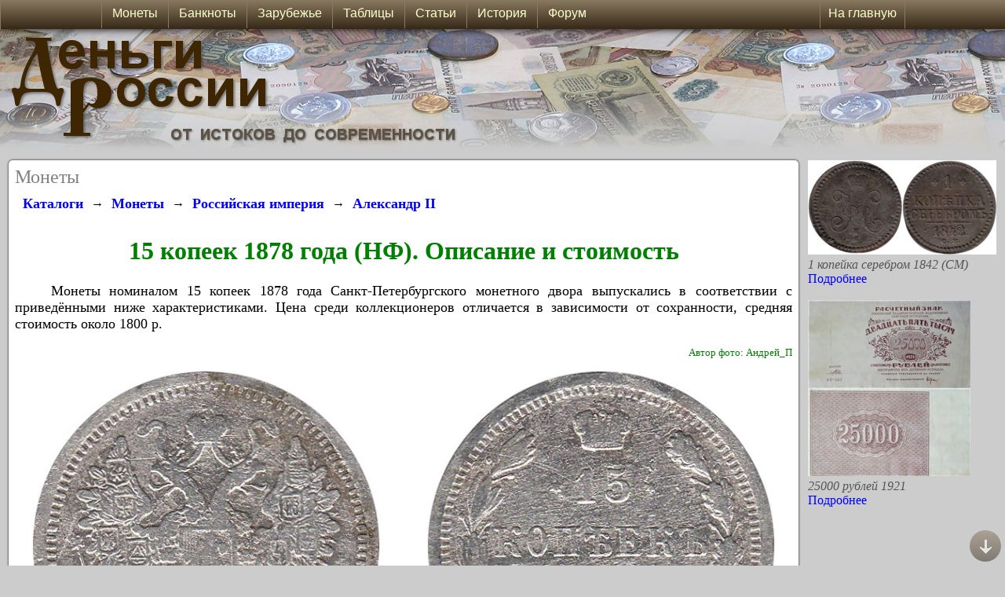

--- FILE ---
content_type: text/html; charset=UTF-8
request_url: https://www.russian-money.ru/coins/imperiya/aleksandr-2/15-kopeek-1878--5195
body_size: 43989
content:

<!DOCTYPE html>
    <html>
    <head>
    <title>15 копеек 1878 года (НФ)</title>
    <meta charset="utf-8" />
    <meta name="keywords" content="15 копеек 1878 года (НФ),15 копеек 1878 года,15 копеек 1878,15 копеек 1878 разновидности,15 копеек 1878 года (НФ)разновидности" />
    <meta name="description" content="Описание монеты 15 копеек 1878 года (НФ). Разновидности, стоимость" />
    <link rel="canonical" href="https://www.russian-money.ru/coins/imperiya/aleksandr-2/15-kopeek-1878--5195" />
    <link href="/MainAdvertising_2_7.css" rel="Stylesheet" type="text/css" />
    <link href="/MainStyleSheetStandart_2_11.css" rel="Stylesheet" type="text/css" />
    <script type="text/javascript" src="/Functions_10.js"></script>
    <link rel="shortcut icon" href="https://www.russian-money.ru/siteIcon_DR.ico" type="image/x-icon" />
    <link rel="icon" href="https://www.russian-money.ru/siteIcon_DR_big.png" type="image/png" />
    
    <style type="text/css">
        @media(max-width: 1067px)
        {
            .columnsPage { width:0; }
            .widthRoll { width:94%; border-radius:2px; box-shadow: 0 0 0; padding:2%; margin:1%; }
            .widthContent { width:98%; }
            .displayDesktop { display:none; }
            .displayMobile { display:block; }
        }
        @media screen and (min-width: 1067px)
        {
            .displayDesktop { display:block; }
            .displayMobile { display:none; }
            .displayDesktopMenu_1 { display:block; }
            .displayDesktopMenu_2 { display:none; }
        }
        @media(min-width: 500px)
        {
            .footerPage_banners { display:block; }
            .footerPage_small { display:none; }
            .footerPage_narrow { display:block; }
            .footerPage_normal { display:none; }
            .footerPage_wide { display:none; }
        }
        @media(min-width: 750px)
        {
            .footerPage_banners { display:block; }
            .footerPage_small { display:none; }
            .footerPage_narrow { display:none; }
            .footerPage_normal { display:block; }
            .footerPage_wide { display:none; }
        }
        @media(min-width: 940px)
        {
            .footerPage_banners { display:none; }
            .footerPage_small { display:none; }
            .footerPage_narrow { display:none; }
            .footerPage_normal { display:none; }
            .footerPage_wide { display:block; }
        }
        @media(max-width: 500px)
        {
            .footerPage_banners { display:block; }
            .footerPage_small { display:block; }
            .footerPage_narrow { display:none; }
            .footerPage_normal { display:none; }
            .footerPage_wide { display:none; }
        }
    </style>
    <meta name="viewport" content="width=device-width, initial-scale=1.0, maximum-scale=1.0, user-scalable=no" />
    <meta name="HandheldFriendly" content="True" />
    <meta name="MobileOptimized" content="320" />
<style type="text/css">
.params_1600 { display:none; }
.params_640 { display:none; }
.params_640narrow { display:block; }
.params_600 { display:none; }
.params_600narrow { display:block; }
.params_450 { display:none; }
.params_450narrow { display:block; }
.widthParams { max-width:100%; }
.displayWidth_1404 { display:none; }
.displayWidth_1404narrow { display:block; }
.marginTextKinds {  margin-left:2%; margin-right:2%; }
.heightAdvContent { min-height:100px; }
.divImage { width:90%; }
@media(min-width: 640px)
{
    .params_640 { display:block; }
    .params_640narrow { display:none; }
    .divImage { width:320px; position:relative; float:left; }
    .widthParams { margin-left: 340px; }
}
@media screen and (min-width: 940px)
{
    .heightAdvContent { min-height:300px; }
}
@media(min-width: 1404px)
{
    .displayWidth_1404 { display:block; }
    .displayWidth_1404narrow { display:none; }
}
@media(min-width: 1600px)
{
    .params_1600 { display:block; }
    .widthParamsColumn {max-width:400px;}
}
@media(min-width: 1800px)
{
    .widthParamsColumn {max-width:500px;}
}
.coinSelect img:hover {
   opacity: 0.5;
}
.coinTableSelect:hover {
   background:#CCCCCC;
}
</style><style type="text/css">
    @media(min-width: 530px)
    {
        .params_450 { display:block; }
        .params_450narrow { display:none; }
        .marginTextKinds {  margin-left:30%; margin-right:2%; }
    }
    @media(min-width: 720px)
    {
        .params_600 { display:block; }
        .params_600narrow { display:none; }
    }
</style><script type="text/javascript" src="https://www.russian-money.ru/js/jquery-1.8.2.min.js"></script>
<script type="text/javascript" src="https://www.russian-money.ru/js/zoomsl-3.0.min.js"></script>

    <!-- Yandex.Metrika counter -->
    <script type="text/javascript" >
    (function (d, w, c) {
        (w[c] = w[c] || []).push(function() {
            try {
                w.yaCounter40012200 = new Ya.Metrika({
                    id:40012200,
                    clickmap:true,
                    trackLinks:true,
                    accurateTrackBounce:true
                });
            } catch(e) { }
        });

        var n = d.getElementsByTagName("script")[0],
            x = "https://mc.yandex.ru/metrika/watch.js",
            s = d.createElement("script"),
            f = function () { n.parentNode.insertBefore(s, n); };
        for (var i = 0; i < document.scripts.length; i++) {
            if (document.scripts[i].src === x) { return; }
        }
        s.type = "text/javascript";
        s.async = true;
        s.src = x;

        if (w.opera == "[object Opera]") {
            d.addEventListener("DOMContentLoaded", f, false);
        } else { f(); }
    })(document, window, "yandex_metrika_callbacks");
    </script>
    <noscript><div><img src="https://mc.yandex.ru/watch/40012200" style="position:absolute; left:-9999px;" alt="" /></div></noscript>
    <!-- /Yandex.Metrika counter -->
    </head>

    <!-- Yandex.RTB -->
    <script>window.yaContextCb=window.yaContextCb||[]</script>
    <script src="https://yandex.ru/ads/system/context.js" async></script>
    </head>
<body onload="LoadPage(); userBrowser(); showImagesOnPage(); showImagesOnload();">
                       
    <script type="text/javascript">
    <!--
    screenWidth = document.body.clientWidth;
    window.onscroll = function () {
        scrollAction();
        showImagesOnPage();
    }
    // -->
    </script>
    
    <div id="titleTop" style="width:100%; height:100%; position:absolute; top:0; left:0; ">
       <div class="titleBackground" style="position:absolute; top:37px; left:0; height:160px; background-image:url(/Images/Title_Standart_Background.JPG); background-position:290px; background-repeat:repeat-x;"></div>
       <a href="/"><img class="titleImage" border="0" style="position:relative; top:37px; left:0; height:auto;" alt="Деньги России" src="/Images/TitleSite_Standart_Label.JPG" /></a>
       
       <div class="widthScreen" style="height:auto; position:relative; top:37px; right:0; bottom:0; left:0; margin:auto; ">
          <div class="widthRoll" style="position:relative;">
          <span style="color:Gray; font-size:x-large; font-family:Calibri; ">Монеты</span>
          <br />
          <div style="width:100%; position:relative; text-align:left;">
<div oncopy="document.getElementById('copyPast').style.display = 'block';">

<div style="overflow:auto; width:100%;">
<div style="float:left; padding:10px;"><a class="linkLargeBold" href="/museum/">Каталоги</a></div>
<div style="float:left; padding-top:12px;">→</div><div style="float:left; padding:10px;"><a class="linkLargeBold" href="/coins/">Монеты</a></div>
<div style="float:left; padding-top:12px;">→</div><div style="float:left; padding:10px;"><a class="linkLargeBold" href="/coins/imperiya/">Российская империя</a></div>
<div style="float:left; padding-top:12px;">→</div><div style="float:left; padding:10px;"><a class="linkLargeBold" href="/coins/imperiya/aleksandr-2/">Александр II</a></div>
</div>




   




    <h1>15 копеек 1878 года (НФ). Описание и стоимость</h1>
                <p>
        &nbsp;&nbsp;&nbsp;&nbsp;Монеты номиналом 15 копеек 1878 года Санкт-Петербургского монетного двора         выпускались в соответствии с приведёнными ниже характеристиками. Цена среди коллекционеров отличается в зависимости от сохранности, средняя стоимость около 1800 р.        </p>
        <div class="textColorSmall" style="width:100%; min-height:30px; text-align:right;">
                
                Автор фото: Андрей_П                                                        <br />
    </div>
                <div class="params_450" style="width:100%; text-align:center;">
        <div class="displayDesktop">
                                                <img class="loopImage" border="0" style="max-width:45%; height:auto;" alt="Монета 15 копеек 1878 года (НФ). Стоимость. Аверс" src="https://www.russian-money.ru/UsersImages/Coins/imperiya/aleksandr-2/15-kopeek-1878--5195-1f5e-avers-.JPG" data-large="https://www.russian-money.ru/UsersImages/Coins/imperiya/aleksandr-2/15-kopeek-1878--5195-1f5e-avers-big.JPG" />
            <img border="0" style="width:5%; height:auto;" alt="Монета 15 копеек 1878 года (НФ). Стоимость" src="/Images/BeforeImageTitle.PNG" />
            <img class="loopImage" border="0" style="max-width:45%; height:auto;" alt="Монета 15 копеек 1878 года (НФ). Стоимость. Реверс" src="https://www.russian-money.ru/UsersImages/Coins/imperiya/aleksandr-2/15-kopeek-1878--5195-d023-revers-.JPG" data-large="https://www.russian-money.ru/UsersImages/Coins/imperiya/aleksandr-2/15-kopeek-1878--5195-d023-revers-big.JPG" />
                                </div>
        <div class="displayMobile">
                                                <img border="0" style="max-width:45%; height:auto;" alt="Монета 15 копеек 1878 года (НФ). Стоимость. Аверс" src="https://www.russian-money.ru/UsersImages/Coins/imperiya/aleksandr-2/15-kopeek-1878--5195-1f5e-avers-.JPG" />
            <img border="0" style="max-width:45%; height:auto;" alt="Монета 15 копеек 1878 года (НФ). Стоимость. Реверс" src="https://www.russian-money.ru/UsersImages/Coins/imperiya/aleksandr-2/15-kopeek-1878--5195-d023-revers-.JPG" />
                                </div>
    </div>
    <div class="params_450narrow" style="width:100%; text-align:center;">
                                <img border="0" style="max-width:45%; height:auto;" alt="Монета 15 копеек 1878 года (НФ). Стоимость. Аверс" src="https://www.russian-money.ru/UsersImages/Coins/imperiya/aleksandr-2/15-kopeek-1878--5195-1f5e-avers-m.JPG" />
        <img border="0" style="max-width:45%; height:auto;" alt="Монета 15 копеек 1878 года (НФ). Стоимость. Реверс" src="https://www.russian-money.ru/UsersImages/Coins/imperiya/aleksandr-2/15-kopeek-1878--5195-d023-revers-m.JPG" />
                    </div>
        <div style="width:100%; text-align:center;">
                        <br /><input type="button" value="Заменить фото" onclick="return window.open('/newPhotosAdd.php', '_blank');" /><br />
                    </div>
    
        <div style="width:100%; text-align:center;">
        <div class="params_450" style="width:98%; position:relative; ">
            <table width="100%" border="0">
                <tr>
                    <td valign="top" width="50%" class="tableStyleColor">
                        <table width="100%" border="0">
                                                        <tr>
                                <td width="50%" align="left">Номинал:</td>
                                <td align="left">15 копеек</td>
                            </tr>
                                                        <tr>
                                <td width="50%" align="left">Год:</td>
                                <td align="left">1878</td>
                            </tr>
                                                                                    <tr>
                                <td width="50%" align="left">Металл:</td>
                                <td align="left">Медь</td>
                            </tr>
                                                        <tr>
                                <td width="50%" align="left">Дата выпуска:</td>
                                <td align="left">1878</td>
                            </tr>
                                                                                    <tr>
                                <td width="50%" align="left">Нормативная масса:</td>
                                <td align="left">2,7 г</td>
                            </tr>
                                                        <tr>
                                <td width="50%" align="left">Норм. масса чист. металла:</td>
                                <td align="left">1,35 г</td>
                            </tr>
                                                    </table>
                    </td>
                    <td valign="top" width="50%" class="tableStyleColor">
                        <table width="100%" border="0">
                                                        <tr>
                                <td width="50%" align="left">Монетный двор:</td>
                                <td align="left">Санкт-Петербургский</td>
                            </tr>
                                                        <tr>
                                <td width="50%" align="left">Нормативный диаметр:</td>
                                <td align="left">19,8 мм</td>
                            </tr>
                                                        <tr>
                                <td width="50%" align="left">Нормативная толщина:</td>
                                <td align="left">~1,0 мм</td>
                            </tr>
                                                        <tr>
                                <td width="50%" align="left">Гурт:</td>
                                <td align="left">Рубчатый</td>
                            </tr>
                                                        <tr>
                                <td width="100%" align="left" colspan="2"><img border="0" style="width:100%; max-width:320px; height:auto;" alt="15 копеек 1878 года (НФ). Гурт" src="https://www.russian-money.ru/UsersImages/Coins/Edges/9d5a5fc1cbafa918edge.PNG" /></td>
                            </tr>
                                                                                    <tr>
                                <td width="50%" align="left">Проба металла:</td>
                                <td align="left">500</td>
                            </tr>
                                                        <tr>
                                <td width="50%" align="left">Тираж:</td>
                                <td align="left">11 155 006</td>
                            </tr>
                                                                                                                <tr>
                                <td width="50%" align="left">Рыночная стоимость металла на текущий момент:</td>
                                <td align="left">1 р.</td>
                            </tr>
                                                    </table>
                    </td>
                </tr>
                            </table>
        </div>
    <div class="params_450narrow tableStyleColor" style="width:98%;">
        <table width="100%" border="0">
                        <tr>
                <td width="50%" align="left">Номинал:</td>
                <td align="left">15 копеек</td>
            </tr>
                        <tr>
                <td width="50%" align="left">Год:</td>
                <td align="left">1878</td>
            </tr>
                                    <tr>
                <td width="50%" align="left">Металл:</td>
                <td align="left">Медь</td>
            </tr>
                        <tr>
                <td width="50%" align="left">Дата выпуска:</td>
                <td align="left">1878</td>
            </tr>
                                    <tr>
                <td width="50%" align="left">Нормативная масса:</td>
                <td align="left">2,7 г</td>
            </tr>
                        <tr>
                <td width="50%" align="left">Норм. масса чист. металла:</td>
                <td align="left">1,35 г</td>
            </tr>
                                    <tr>
                <td width="50%" align="left">Монетный двор:</td>
                <td align="left">Санкт-Петербургский</td>
            </tr>
                        <tr>
                <td width="50%" align="left">Нормативный диаметр:</td>
                <td align="left">19,8 мм</td>
            </tr>
                        <tr>
                <td width="50%" align="left">Нормативная толщина:</td>
                <td align="left">~1,0 мм</td>
            </tr>
                        <tr>
                <td width="50%" align="left">Гурт:</td>
                <td align="left">Рубчатый</td>
            </tr>
                        <tr>
                <td align="left" colspan="2"><img border="0" style="width:100%; max-width:320px; height:auto;" alt="15 копеек 1878 года (НФ). Гурт" src="https://www.russian-money.ru/UsersImages/Coins/Edges/9d5a5fc1cbafa918edge.PNG" /></td>
                <td></td>
            </tr>
                                    <tr>
                <td width="50%" align="left">Проба металла:</td>
                <td align="left">500</td>
            </tr>
                        <tr>
                <td width="50%" align="left">Тираж:</td>
                <td align="left">11 155 006</td>
            </tr>
                                                            <tr>
                <td width="50%" align="left">Рыночная стоимость металла на текущий момент:</td>
                <td align="left">1 р.</td>
            </tr>
                    </table>
    </div>
                    <div class="contentStyle textContent widthContent" style="margin-bottom:20px; ">
        <h2>Стоимость монеты</h2>
                    <p>Цена монеты 15 копеек 1878 года на нумизматических аукционах и ярмарках
            в значительной степени зависит от состояния. При оценке следует учесть не только привлекательность внешнего вида, но и чёткость деталей.<br />
            Под средней стоимостью понимается усреднённая цена по каталогам, дополненная данными о проходах на интернет-площадках.
            </p>
                                        <table class="textTableOrImage widthContent" border="1" cellpadding="0" cellspacing="0" align="center">
                <tr>
                    <th class="labelTable" style="min-width:50px;">PR</th>                    <th class="labelTable" style="min-width:50px;">G</th>                    <th class="labelTable" style="min-width:50px;">VG</th>                    <th class="labelTable columnHandheld" style="min-width:50px;">F</th>                    <th class="labelTable columnHandheld" style="min-width:50px;">VF</th>                    <th class="labelTable columnHandheld" style="min-width:50px;">XF</th>                    <th class="labelTable columnDesktop" style="min-width:50px;">aUNC</th>                                                                                                                    </tr>
                <tr>
                    <td>ц/м</td>                    <td>ц/м</td>                    <td>290 р.</td>                    <td class="columnHandheld">770 р.</td>                    <td class="columnHandheld">1800 р.</td>                    <td class="columnHandheld">3800 р.</td>                    <td class="columnDesktop">8700 р.</td>                                                                                                                    </tr>
            </table>
            <table class="textTableOrImage widthContent showMobile" border="1" cellpadding="0" cellspacing="0" align="center">
                <tr>
                    <th class="labelTable" style="min-width:50px;">F</th>                    <th class="labelTable" style="min-width:50px;">VF</th>                    <th class="labelTable" style="min-width:50px;">XF</th>                </tr>
                <tr>
                    <td>770 р.</td>                    <td>1800 р.</td>                    <td>3800 р.</td>                </tr>
            </table>
            <table class="textTableOrImage widthContent additionDesktop" border="1" cellpadding="0" cellspacing="0" align="center">
                <tr>
                    <th class="labelTable" style="min-width:50px;">aUNC</th>                                                                                                                    </tr>
                <tr>
                    <td>8700 р.</td>                                                                                                                    </tr>
            </table>
            <table class="textTableOrImage widthContent showMobile" border="1" cellpadding="0" cellspacing="0" align="center">
                <tr>
                                                                            </tr>
                <tr>
                                                                            </tr>
            </table>
            <hr />
            </div>
    <div class="contentStyle textContent">
        <span class="textWarning">Примечание:</span><br />
        ц/м - цена металла, коллекционной ценности нет<br />        PR - надписи нечитаемы, или очень серьёзные повреждения (отверстия, отсустствующие части)<br />        G - монета в очень плохом состоянии, но изображения и надписи просматриваются, нет отверстий и сильных повреждений<br />        VG - монета повреждена небольшой коррозией, надписи и изображения сглажены<br />        F - существенный износ, но все детали видны чётко<br />        VF - небольшой износ, без загрязнений и значительного налёта<br />        XF - почти без следов обращения, чёткий рельеф<br />        aUNC - идеальная монета со следами мешкового хранения<br />                                            </div>
        <h2>Описание монеты</h2>
    <div class="heightAdvContent contentStyle textContent" style="margin-bottom:20px; ">
        <div oncopy="document.getElementById('copyPast').style.display = 'block';" style="margin-left:2%; margin-right:2%;">
            Монета образца 1860 года, отчеканена из серебра 750 пробы. Лицевая и оборотная стороны имеют выступающий по окружности кант со 122 обращёнными внутрь зубцами. Гурт монеты состоит из множества вертикальных насечек.<br /><br /><b class="htmlTagsBold"><span style="color:Green; ">На аверсе монеты</span></b> в центральной части помещено изображение Малого Государственного Герба Российской империи образца 1856 года. На гербе двуглавый орёл, коронованный двумя императорскими коронами, выше находится такая же корона, но большего размера, связанная с нижними коронами развевающейся лентой Андреевского ордена. Правой лапой орёл держит скипетр, левой - державу. На груди помещён московский герб: Святой Георгий на коне, поражающий копьём змеевидного дракона с крыльями. Московский герб окружает цепь ордена Святого апостола Андрея Первозванного. На поднятых вверх крыльях орла расположены гербы восьми царств (по четыре на каждом крыле). На левом гербы царств: Казанского, Польского, Херсонеса Таврического, а также соединённые в один гербы великих княжеств: Киевского, Владимирского и Новгородского. На правом гербы царств: Астраханского, Сибирского, Московского и Великого княжества Финляндского. Хвост орла выполнен стилизованно. Слева от хвоста - буква "Н", справа - буква "Ф" (инициалы минцмейстера монетного двора).<br /><br /><b class="htmlTagsBold"><span style="color:Green; ">На реверсе монеты</span></b> в центре указан номинал: число "15", под ним слово "КОПЕЕК". Слева и справа от числового обозначения номинала имеется две звёздочки, над числом - имперская корона. Под номиналом орнамент в виде двух стилизованных линий, между которыми розетка. Ниже - год чеканки "1878", ещё ниже - буквы "С.П.Б.", означающие "Санкт-Петербург". По краям монеты имеется венок из двух ветвей, связанных внизу лентой.<br />            <br />
                    </div>
    </div>
</div>

<br /><br /><br />
        


<div style="overflow:auto; width:100%;">
<div style="float:left; padding:10px;"><a class="linkLargeBold" href="/museum/">Каталоги</a></div>
<div style="float:left; padding-top:12px;">→</div><div style="float:left; padding:10px;"><a class="linkLargeBold" href="/coins/">Монеты</a></div>
<div style="float:left; padding-top:12px;">→</div><div style="float:left; padding:10px;"><a class="linkLargeBold" href="/coins/imperiya/">Российская империя</a></div>
<div style="float:left; padding-top:12px;">→</div><div style="float:left; padding:10px;"><a class="linkLargeBold" href="/coins/imperiya/aleksandr-2/">Александр II</a></div>
</div>
</div>

    
<script type="text/javascript">
    jQuery(function(){
      if(!$.fn.imagezoomsl){
         $('.msg').show();
         return;
      }
      else $('.msg').hide();
       
      $(".loopImage").imagezoomsl({
          
          innerzoommagnifier: true,
          classmagnifier: "round-loupe",
          magnifierborder: "solid 2px #6F624E",
          zoomstart: 3,
          loopspeedanimate: 1,
          scrollspeedanimate: 2,
          disablewheel: false,
          magnifiersize: [300, 300],
          magnifycursor: "url(/Images/hideCursor.png), none"    
      });
    });   
</script>

<style type="text/css">
    .round-loupe{
       border-radius: 100%;
       -webkit-border-radius: 100%;
       -moz-border-radius: 100%;
       -o-border-radius: 100%;
       -ms-border-radius: 100%;
       border: solid 2px #6F624E;
       box-shadow: 0 0 20px black;
    }
</style>

</div><hr />
    <div style="width:100%;">
    <!-- Yandex.RTB R-A-116520-120 -->
    <div id="yandex_rtb_R-A-116520-120"></div>
    <script>
    window.yaContextCb.push(()=>{
	Ya.Context.AdvManager.render({
		"blockId": "R-A-116520-120",
		"renderTo": "yandex_rtb_R-A-116520-120"
	})
    })
    </script>
    </div>
    </div>
    <div id="rightColumn" class="displayRightColumn columnsPage" style="float:right;">
    <a href="/coins/imperiya/nikolai-1/1-kopejka-serebrom-1842--4665" style="border:0px; "><img style="border:0px; max-width:100%; height:auto;" alt="" src="/UsersImages/Coins/imperiya/nikolai-1/1-kopejka-serebrom-1842--4665-4eb6small.JPG" /></a><br />
    <span class="textMenuStyle" style="font-style:italic; ">1 копейка серебром 1842 (СМ)</span><br />
    <a class="linkMenuStyle" href="/coins/imperiya/nikolai-1/1-kopejka-serebrom-1842--4665" style="border:0px; ">Подробнее</a>
    <br /><br />
    <a href="/banknotes/sssr/sovznaki/25000-rublej-1921--103" style="border:0px; "><img style="border:0px; max-width:100%; height:auto;" alt="" src="/UsersImages/PaperMoney/sssr/sovznaki/25000-rublej-1921--103-e7ffsmall.JPG" /></a><br />
    <span class="textMenuStyle" style="font-style:italic; ">25000 рублей 1921</span><br />
    <a class="linkMenuStyle" href="/banknotes/sssr/sovznaki/25000-rublej-1921--103" style="border:0px; ">Подробнее</a>
    <br /><br />
    <div style="width:100%;">
    <!-- Yandex.RTB R-A-116520-121 -->
    <div id="yandex_rtb_R-A-116520-121"></div>
    <script>
    window.yaContextCb.push(()=>{
        Ya.Context.AdvManager.render({
            "blockId": "R-A-116520-121",
            "renderTo": "yandex_rtb_R-A-116520-121"
        })
    })
    </script>
    </div>
    </div>

          <div style="float:left; width:100%; max-width:800px; position:relative; margin-bottom:10px; margin-top:10px; ">
              <span class="textMenuStyle" style="text-align:right; font-size:small; font-style:italic;">При копировании текста или изображений ссылка на сайт russian-money.ru является обязательной.</span><br /><br />
              <span class="textMenuStyle" style="text-align:left; ">&copy; Деньги России, 2009-2025
              <br /><br />
              <!-- Yandex.Metrika informer -->
              <a href="https://metrika.yandex.ru/stat/?id=40012200&amp;from=informer"
              target="_blank" rel="nofollow"><img src="https://informer.yandex.ru/informer/40012200/3_1_FFFFB9FF_FFFF99FF_0_pageviews"
              style="width:88px; height:31px; border:0;" alt="Яндекс.Метрика" title="Яндекс.Метрика: данные за сегодня (просмотры, визиты и уникальные посетители)" class="ym-advanced-informer" data-cid="40012200" data-lang="ru" /></a>
              <!-- /Yandex.Metrika informer -->
              <div id="bottomElement"></div>
              </div>
       </div>
    </div>
    <div id="buttonTopScroll" class="buttonTop" onclick="scrollPageTop();"><img style="padding-top:10px;" border="0" alt="Наверх" title="Наверх" src="/Images/Forum_Top_3.PNG" /></div>
    <div class="buttonBottom" onclick="scrollPageBottom(document.getElementById('bottomElement'));"><img style="padding-top:10px;" border="0" alt="Вниз" title="Вниз" src="/Images/Forum_Bottom_3.PNG" /></div>
    <div id="menuTop" class="menuAll">
        <div class="menu_mobile displayMobile">
            <ul class="mobileTop" style="width:1024px; max-width:100%; height:37px; position:relative; left:0; right:0; margin:auto;">
                <li id="menu_mobile_li_1" onclick="javascript:Menu('1','menu_mobile',2);"><div class="menu_mobileDiv_left"><img src="/Images/MenuYellow.PNG" /></div>
                    <ul id="menu_mobile_ul_1">
                        <li><a href="/coins/">Монеты</a></li>
                        <li><a href="/banknotes/">Банкноты и боны</a></li>
                        <li><a href="/blizhnee-zarubezhje/">Зарубежье</a></li>
                        <li><a href="/articles/">Статьи</a></li>
                        <li><a href="/catalogs/">Таблицы</a></li>
                        <li><a href="/history/">История денег</a></li>
                        <li><a href="/forum/">Форум</a></li>
                        <li><a href="/prices/">Зарплаты и цены по годам</a></li>
                    </ul>
                </li>
                <li id="menu_mobile_li_2" style="position:relative; float:right;  border-left: 1px solid #8A7960; border-right: 1px solid #8A7960; padding-left:5px; padding-right:5px;" ><a style="font-family:Arial;" href="/">На главную</a>
                    <ul id="menu_mobile_ul_2">
                    </ul>
                </li>
            </ul>
        </div>
        <div class="menu displayDesktop">
        <ul class="nav" style="width:1024px; height:37px; position:relative; left:0; right:0; margin:auto;">
            <li><a href="/coins/">&nbsp;&nbsp;Монеты&nbsp;&nbsp;</a>
                <ul>
                   <li><a href="/coins/rf/">Современные монеты</a></li>
                   <li><a href="/coins/sssr/">Монеты СССР</a></li>
                   <li><a href="/coins/imperiya/">Монеты империи</a></li>
                   <li><a href="/coins/gosudarstvo-rossijskoe/">Государство Российское (1535-1718)</a></li>
                   <li><a href="/coins/russkie-knyazhestva/">Русские княжества (XIV-XVI вв.)</a></li>
                   <li><a href="/coins/dengi-drevnej-rusi/">Домонгольская Русь</a></li>
                   <li><a href="/coins/monetnyj-brak/">Виды монетного брака</a></li>
                </ul>
            </li>
            <li><a href="/banknotes/">&nbsp;&nbsp;Банкноты&nbsp;&nbsp;</a>
                <ul>
                   <li><a href="/banknotes/bilety-banka-rossii/">Современные банкноты</a></li>
                   <li><a href="/banknotes/sssr/">Бумажные деньги СССР</a></li>
                   <li><a href="/banknotes/denjgi-vremennogo-praviteljstva/">Временное правительство</a></li>
                   <li><a href="/banknotes/bony-grazhdanskoj-vojny/">Боны Гражданской войны</a></li>
                   <li><a href="/banknotes/imperiya/">Банкноты империи</a></li>
                   <li><a href="/banknotes/regionalnye-bony-imperii/">Региональные боны империи</a></li>
                   <li><a href="/banknotes/vedomstvennye-vypuski/">Ведомственные выпуски</a></li>
                   <li><a href="/banknotes/voennye-1941-1945/">Военные боны 1941-1945</a></li>
                   <li><a href="/banknotes/cennye-bumagi/">Ценные бумаги</a></li>
                </ul>
            </li>
            <li><a href="/blizhnee-zarubezhje/">&nbsp;&nbsp;Зарубежье&nbsp;&nbsp;</a></li>
            <li><a href="/catalogs/">&nbsp;&nbsp;Таблицы&nbsp;&nbsp;</a>
                <ul>
                   <li><div class="menuDiv_left"><span>Юбилейные 10 рублей</span></div><div class="menuDiv_right"><span>►</span></div>
                       <ul>
                           <li><a href="/catalogs/10-rublei">Все юбилейные монеты 10 рублей</a></li>
                           <li><a href="/catalogs/10rub-rossiiskaya-federacia">Серия "Российская Федерация"</a></li>
                           <li><a href="/catalogs/10rub-drevnyi-goroda">Серия "Древние города России"</a></li>
                           <li><a href="/catalogs/10rub-ministerstva">Серия "Министерства"</a></li>
                           <li><a href="/catalogs/10rub-gvs">Серия "Города воинской славы"</a></li>
                           <li><a href="/catalogs/znamenatelnii-dati">Знаменательные даты</a></li>
                       </ul>
                   </li>
                   <li><div class="menuDiv_left"><span>Монеты и банкноты РФ</span></div><div class="menuDiv_right"><span>►</span></div>
                       <ul>
                           <li><a href="/catalogs/25rub-football-2018">Серия монет "Футбол-2018"</a></li>
                           <li><a href="/catalogs/25rub-sochi-2014">Монеты "Сочи-2014"</a></li>
                           <li><a href="/catalogs/1-2-5-25-rublei">Юбилейные монеты 1, 2, 5 и 25 рублей (с 1999 года)</a></li>
                           <li><a href="/catalogs/regularnii-chekan-1997">Монеты регулярного чекана (с 1997 года)</a></li>
                           <li><a href="/catalogs/ubileinie-1992-1996">Юбилейные и памятные монеты 1992-1996 гг.</a></li>
                           <li><a href="/catalogs/moneti-1992-1995">Монеты периода 1992-1995 гг.</a></li>
                           <li><a href="/catalogs/bileti-banka-rossii-1992-1994">Билеты Банка России 1992 и 1993-1994 гг.</a></li>
                           <li><a href="/catalogs/bileti-banka-rossii-1995-1997">Билеты Банка России 1995-2017 гг.</a></li>
                       </ul>
                   </li>
                   <li><div class="menuDiv_left"><span>СССР</span></div><div class="menuDiv_right"><span>►</span></div>
                       <ul>
                           <li><a href="/catalogs/ubileinie-sssr">Юбилейные и памятные рубли</a></li>
                           <li><a href="/catalogs/regularnii-chekan-sssr">Монеты регулярного чекана</a></li>
                           <li><a href="/articles/coins-gosbank-sssr">"Монеты ГКЧП" (1991 год)</a></li>
                           <li><a href="/catalogs/bileti-gosbank-1961-1991-1992">Банкноты 1961-1992 годов</a></li>
                           <li><a href="/catalogs/bileti-gosbank-1947">Банкноты СССР образца 1947 и 1957 года</a></li>
                           <li><a href="/catalogs/sovznaki-1919-1921">Расчётные знаки РСФСР ("Совзнаки") 1919-1921 гг.</a></li>
                           <li><a href="/catalogs/chervonci-1922-1937">Бумажные червонцы 1922-1937 гг.</a></li>
                       </ul>
                   </li>
                   <li><a href="/catalogs/dengi-vremennogo-pravitelstva">Временное правительство</a></li>
                   <li><div class="menuDiv_left"><span>Империя</span></div><div class="menuDiv_right"><span>►</span></div>
                       <ul>
                           <li><a href="/catalogs/russkaya-finlyandia">Монеты русской Финляндии (1863-1917)</a></li>
                           <li><a href="/catalogs/kreditnie-bileti-1915">Банкноты образца 1915 года</a></li>
                           <li><a href="/catalogs/kreditnie-bileti-1898-1912">Банкноты образца 1898-1912 гг.</a></li>
                       </ul>
                   </li>
                </ul>
            </li>
            <li><a href="/articles/">&nbsp;&nbsp;Статьи&nbsp;&nbsp;</a>
                <ul>
                   <li><a href="/articles/numismatics/">Нумизматика</a></li>
                   <li><a href="/articles/bonistics/">Бонистика</a></li>
                   <li><a href="/articles/reforms/">Денежные реформы</a></li>
                   <li><a href="/articles/information/">Полезная информация</a></li>
                   <li><a href="/articles/fakts/">Интересные факты</a></li>
                </ul>
            </li>
            <li><a href="/history/">&nbsp;&nbsp;История&nbsp;&nbsp;</a>
                <ul>
                   <li><a href="/history/denjgi-drevnej-rusi">Деньги в Древней Руси</a></li>
                   <li><a href="/history/monety-russkih-knyazhestv">Монеты русских княжеств</a></li>
                   <li><a href="/history/monety-gosudarstva-rossijskogo">Денежное обращение XVI-XVII вв.</a></li>
                   <li><a href="/history/monety-rossijskoi-imperii">Монеты Российской империи</a></li>
                   <li><a href="/history/monety-sssr">Монеты СССР</a></li>
                   <li><a href="/history/monety-banka-rossii">Монеты Банка России</a></li>
                   <li><a href="/history/bumazhnye-denjgi-imperii">Ассигнации и кредитные билеты</a></li>
                   <li><a href="/history/banknoty-sssr-rf">Бумажные деньги СССР и РФ</a></li>
                   <li><a href="/history/kratkaya-istoriya-deneg-rossii">Краткая история денежного обращения</a></li>
                   <li><a href="/prices/">Зарплаты и цены по годам</a></li>
                </ul>
            </li>
            <li><a href="/forum/">&nbsp;&nbsp;Форум&nbsp;&nbsp;</a>
            </li><li style="float:right; position:relative; border-left: 1px solid #8A7960; border-right: 1px solid #8A7960; padding-left:5px; padding-right:5px;"><a href="/">На главную</a></li>
       </ul>
    </div></div>
    <div id="copyPast" class="copyPast_style">
    <div class="borderImage copyPastFont">
        При копировании текста или изображений необходимо указывать активную ссылку на источник - <a href="https://www.russian-money.ru/" target="_blank">www.russian-money.ru</a>, а также на другие источники информации, указанные в тексте. Использование изображений с логотипами запрещается.<br /><br />
        Копирование более 1 абзаца текста или более 3 изображений запрещено без письменного разрешения администрации.
    </div>
    
    <br /><br />
    <div style="text-align:center;">
        <input type="button" value="Ок" onclick="document.getElementById('copyPast').style.display = 'none';" />
    </div>
    </div></body></html>